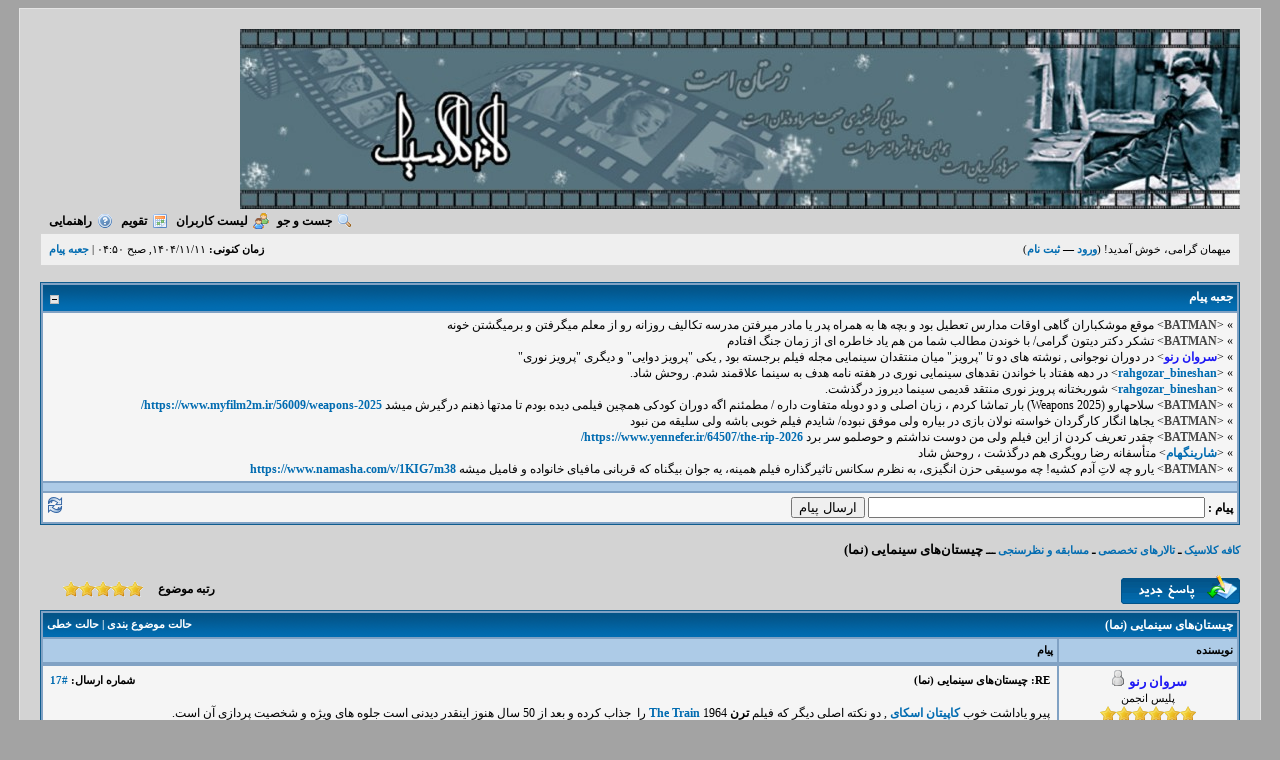

--- FILE ---
content_type: text/html; charset=UTF-8
request_url: https://cafeclassic5.ir/showthread.php?tid=1144&pid=42220&mode=threaded
body_size: 10054
content:
<!DOCTYPE html PUBLIC "-//W3C//DTD XHTML 1.0 Transitional//EN" "http://www.w3.org/TR/xhtml1/DTD/xhtml1-transitional.dtd"><!-- start: showthread -->
<html xml:lang="fa" lang="fa" dir="rtl" xmlns="http://www.w3.org/1999/xhtml">
<head>
<title>چیستان‌های سینمایی (نما)</title>
<!-- start: headerinclude -->
<link rel="alternate" type="application/rss+xml" title="آخرین موضوعات (RSS 2.0)" href="https://cafeclassic5.ir/syndication.php" />
<link rel="alternate" type="application/atom+xml" title="آخرین موضوعات (Atom 1.0)" href="https://cafeclassic5.ir/syndication.php?type=atom1.0" />
<meta http-equiv="Content-Type" content="text/html; charset=UTF-8" />
<meta http-equiv="Content-Script-Type" content="text/javascript" />
<script type="text/javascript" src="https://cafeclassic5.ir/jscripts/prototype.js?ver=1400"></script>
<script type="text/javascript" src="https://cafeclassic5.ir/jscripts/general.js?ver=1400"></script>
<script type="text/javascript" src="https://cafeclassic5.ir/jscripts/popup_menu.js?ver=1400"></script>
<link type="text/css" rel="stylesheet" href="https://cafeclassic5.ir/css.php?stylesheet=27" />
<link type="text/css" rel="stylesheet" href="https://cafeclassic5.ir/css.php?stylesheet=29" />
<link type="text/css" rel="stylesheet" href="https://cafeclassic5.ir/cache/themes/theme8/star_ratings.css" />

<script type="text/javascript">
<!--
	var cookieDomain = ".cafeclassic5.ir";
	var cookiePath = "/";
	var cookiePrefix = "";
	var deleteevent_confirm = "آیا مطمئنید می خواهید این روی داد را حذف کنید؟";
	var removeattach_confirm = "آیا مطمئنید می خواهید ضمیمه های انتخاب شده این پست را حذف کنید؟";
	var loading_text = 'درحال بارگیری. <br />لطفا صبر کنید ...';
	var saving_changes = 'ذخیره تغییرات ...';
	var use_xmlhttprequest = "1";
	var my_post_key = "cf8c31610e49fe997f3ce50aaa36b1c7";
	var imagepath = "images";
// -->
</script>

							
							
							
							
							
							
							
							
							
							
							
							<script type="text/javascript" src="jscripts/thx.js?ver=1400"></script>
							




<!-- end: headerinclude -->
<script type="text/javascript">
<!--
	var quickdelete_confirm = "آیا مطمئنید می خواهید این ارسال را حذف کنید؟";
// -->
</script>
<script type="text/javascript" src="jscripts/thread.js?ver=1400"></script>
</head>
<body>
	<!-- start: header -->
<div id="container">
		<a name="top" id="top"></a>
		<div id="header">
			

<div class="logo"><a href="https://cafeclassic5.ir/index.php"><img src="https://cafeclassic5.ir/\images\logo_23.jpg" alt="کافه کلاسیک" title="کافه کلاسیک" /></a></div>
			<div class="menu">
				<ul>
					<li><a href="https://cafeclassic5.ir/search.php"><img src="https://cafeclassic5.ir/images/toplinks/search.gif" alt="" title="" />جست و جو</a></li>
					<li><a href="https://cafeclassic5.ir/memberlist.php"><img src="https://cafeclassic5.ir/images/toplinks/memberlist.gif" alt="" title="" />لیست کاربران</a></li>
					<li><a href="https://cafeclassic5.ir/calendar.php"><img src="https://cafeclassic5.ir/images/toplinks/calendar.gif" alt="" title="" />تقویم</a></li>
					<li><a href="https://cafeclassic5.ir/misc.php?action=help"><img src="https://cafeclassic5.ir/images/toplinks/help.gif" alt="" title="" />راهنمایی</a></li>
<li class="rules_link"></li>
				</ul>
			</div>
			<hr class="hidden" />
			<div id="panel">
				<!-- start: header_welcomeblock_guest -->
<script type="text/javascript">
<!--
	lang.username = "نام کاربری";
	lang.password = "کلمه عبور";
	lang.login = "ورود";
	lang.lost_password = " &mdash; <a href=\"https://cafeclassic5.ir/member.php?action=lostpw\">کلمه عبور را فراموش کردید؟<\/a>";
	lang.register_url = " &mdash; <a href=\"https://cafeclassic5.ir/member.php?action=register\">ثبت نام<\/a>";
// -->
</script>
<span style="float: left;"><strong>زمان کنونی:</strong> ۱۴۰۴/۱۱/۱۱, صبح ۰۴:۵۰ | <a href="#" onclick="MyBB.popupWindow('https://cafeclassic5.ir/index.php?go_to=shoutbox&amp;view_mode=window', 'shoutbox', 600, 700);">جعبه پيام</a></span>
		<span id="quick_login">میهمان گرامی، خوش آمدید! (<a href="https://cafeclassic5.ir/member.php?action=login" onclick="MyBB.quickLogin(); return false;">ورود</a> &mdash; <a href="https://cafeclassic5.ir/member.php?action=register">ثبت نام</a>)</span>
<!-- end: header_welcomeblock_guest -->
			</div>
		</div>
		<hr class="hidden" />
		<br class="clear" />
		<div id="content">
<!-- start: shoutbox_ajax -->
<script type="text/javascript" src="jscripts/shoutbox.js"></script>
										<table border="0" cellspacing="2" cellpadding="4" class="tborder">
										<thead>
										<tr>
										<td class="thead">
										<div class="expcolimage"><img src="images/collapse.gif" id="shoutbox_img" class="expander" alt="[-]" /></div>
										<strong><a href="#" onClick="MyBB.popupWindow('https://cafeclassic5.ir/index.php?go_to=shoutbox&amp;view_mode=window', 'shoutbox', 600, 700);">جعبه پيام</a></strong>
										</td>
										</tr>
										</thead>
										<tbody style="" id="shoutbox_e">
										<!-- start: shoutbox_ajax_body -->
<tr>
											<td class="trow1">
											<div id="shoutbox_data">
											<!-- start: shoutbox_ajax_shout -->
<span title="ارسال شده: دیروز عصر ۰۶:۲۱">&raquo; &lt;<a href="member.php?action=profile&amp;uid=2932"><span style="color: #474747;"><strong>BATMAN</strong></span></a>&gt;&nbsp;موقع موشکباران گاهی اوقات مدارس تعطیل بود و بچه ها به همراه پدر یا مادر میرفتن مدرسه تکالیف روزانه رو از معلم میگرفتن و برمیگشتن خونه</span><br />
<!-- end: shoutbox_ajax_shout --><!-- start: shoutbox_ajax_shout -->
<span title="ارسال شده: دیروز عصر ۰۶:۲۰">&raquo; &lt;<a href="member.php?action=profile&amp;uid=2932"><span style="color: #474747;"><strong>BATMAN</strong></span></a>&gt;&nbsp;تشکر دکتر دیتون گرامی/ با خوندن مطالب شما من هم یاد خاطره ای از زمان جنگ افتادم</span><br />
<!-- end: shoutbox_ajax_shout --><!-- start: shoutbox_ajax_shout -->
<span title="ارسال شده: ۱۴۰۴/۱۱/۸ عصر ۰۹:۲۸">&raquo; &lt;<a href="member.php?action=profile&amp;uid=5"><span style="color: #1d17f4;"><strong>سروان رنو</strong></span></a>&gt;&nbsp;در دوران نوجوانی , نوشته های دو تا "پرویز" میان منتقدان سینمایی مجله فیلم برجسته بود , یکی "پرویز دوایی" و دیگری "پرویز نوری"</span><br />
<!-- end: shoutbox_ajax_shout --><!-- start: shoutbox_ajax_shout -->
<span title="ارسال شده: ۱۴۰۴/۱۱/۸ صبح ۰۸:۱۵">&raquo; &lt;<a href="member.php?action=profile&amp;uid=61">rahgozar_bineshan</a>&gt;&nbsp;در دهه هفتاد با خواندن نقدهای سینمایی نوری در هفته نامه هدف به سینما علاقمند شدم. روحش شاد.</span><br />
<!-- end: shoutbox_ajax_shout --><!-- start: shoutbox_ajax_shout -->
<span title="ارسال شده: ۱۴۰۴/۱۱/۸ صبح ۰۸:۱۴">&raquo; &lt;<a href="member.php?action=profile&amp;uid=61">rahgozar_bineshan</a>&gt;&nbsp;شوربختانه پرویز نوری منتقد قدیمی سینما دیروز درگذشت.</span><br />
<!-- end: shoutbox_ajax_shout --><!-- start: shoutbox_ajax_shout -->
<span title="ارسال شده: ۱۴۰۴/۱۱/۷ عصر ۰۵:۵۰">&raquo; &lt;<a href="member.php?action=profile&amp;uid=2932"><span style="color: #474747;"><strong>BATMAN</strong></span></a>&gt;&nbsp;سلاحهارو (Weapons 2025) بار تماشا کردم ، زبان اصلی و دو دوبله متفاوت داره / مطمئنم اگه دوران کودکی همچین فیلمی دیده بودم تا مدتها ذهنم درگیرش میشد <a href="https://www.myfilm2m.ir/56009/weapons-2025/" target="_blank">https://www.myfilm2m.ir/56009/weapons-2025/</a></span><br />
<!-- end: shoutbox_ajax_shout --><!-- start: shoutbox_ajax_shout -->
<span title="ارسال شده: ۱۴۰۴/۱۱/۳ صبح ۰۴:۰۴">&raquo; &lt;<a href="member.php?action=profile&amp;uid=2932"><span style="color: #474747;"><strong>BATMAN</strong></span></a>&gt;&nbsp;یجاها انگار کارگردان خواسته نولان بازی در بیاره ولی موفق نبوده/ شایدم فیلم خوبی باشه ولی سلیقه من نبود</span><br />
<!-- end: shoutbox_ajax_shout --><!-- start: shoutbox_ajax_shout -->
<span title="ارسال شده: ۱۴۰۴/۱۱/۳ صبح ۰۴:۰۲">&raquo; &lt;<a href="member.php?action=profile&amp;uid=2932"><span style="color: #474747;"><strong>BATMAN</strong></span></a>&gt;&nbsp;چقدر تعریف کردن از این فیلم ولی من دوست نداشتم و حوصلمو سر برد <a href="https://www.yennefer.ir/64507/the-rip-2026/" target="_blank">https://www.yennefer.ir/64507/the-rip-2026/</a></span><br />
<!-- end: shoutbox_ajax_shout --><!-- start: shoutbox_ajax_shout -->
<span title="ارسال شده: ۱۴۰۴/۱۱/۱ عصر ۰۶:۲۷">&raquo; &lt;<a href="member.php?action=profile&amp;uid=6504">شارینگهام</a>&gt;&nbsp;متأسفانه رضا رویگری هم درگذشت ، روحش شاد</span><br />
<!-- end: shoutbox_ajax_shout --><!-- start: shoutbox_ajax_shout -->
<span title="ارسال شده: ۱۴۰۴/۱۱/۱ عصر ۰۵:۰۷">&raquo; &lt;<a href="member.php?action=profile&amp;uid=2932"><span style="color: #474747;"><strong>BATMAN</strong></span></a>&gt;&nbsp;یارو چه لاتِ آدم کشیه! چه موسیقی حزن انگیزی، به نظرم سکانس تاثیرگذاره فیلم همینه، یه جوان بیگناه که قربانی مافیای خانواده و فامیل میشه <a href="https://www.namasha.com/v/1KIG7m38" target="_blank">https://www.namasha.com/v/1KIG7m38</a></span><br />
<!-- end: shoutbox_ajax_shout -->
											</div>
											</td>
											</tr>
											<tr>
											<td class="tcat">
											</td>
											</tr>
											<tr>
											<td class="trow1">
											<span style="float:left;"><a onclick="shoutbox_refresh();"><img src="images/refresh.png" alt="Refresh" /></a></span>
											<input type="hidden" name="redirect" value="" />
											<strong>پيام :</strong> <input type="text" name="shoutbox_ajax_message" id="shoutbox_ajax_message" size="40" maxlength="300" onKeyPress="shoutbox_add_enter(event);" /> <input type="submit" name="submit" onclick="shoutbox_add();" value="ارسال پيام" />
											</td>
											</tr>
<!-- end: shoutbox_ajax_body -->
										</tbody>
										</table>
										<br />
<!-- end: shoutbox_ajax -->
			
			
			
			
			<!-- start: nav -->

<div class="navigation">
<!-- start: nav_bit -->
<a href="https://cafeclassic5.ir/index.php">کافه کلاسیک</a><!-- start: nav_sep -->
ـ
<!-- end: nav_sep -->
<!-- end: nav_bit --><!-- start: nav_bit -->
<a href="forumdisplay.php?fid=10">تالارهای تخصصی</a><!-- start: nav_sep -->
ـ
<!-- end: nav_sep -->
<!-- end: nav_bit --><!-- start: nav_bit -->
<a href="forumdisplay.php?fid=14">مسابقه و نظرسنجی</a>
<!-- end: nav_bit --><!-- start: nav_sep_active -->
ـــ
<!-- end: nav_sep_active --><!-- start: nav_bit_active -->
<span class="active">چیستان‌های سینمایی (نما)</span>
<!-- end: nav_bit_active -->
</div>
<!-- end: nav -->
			<br />
<!-- end: header -->
	
	<div class="float_right">
		<!-- start: showthread_newreply -->
<a href="newreply.php?tid=1144"><img src="images/persian/newreply.gif" alt="ارسال پاسخ" title="ارسال پاسخ" /></a>&nbsp;
<!-- end: showthread_newreply -->
	</div>
	<!-- start: showthread_ratethread -->
<div style="margin-top: 6px; padding-left: 10px;" class="float_left">
		<script type="text/javascript" src="jscripts/rating.js?ver=1400"></script>
		<div id="success_rating_1144" style="float: left; padding-top: 2px; padding-left: 10px;">&nbsp;</div>
		<strong style="float: right; padding-left: 10px;">رتبه موضوع</strong>
		<div class="inline_rating">
			<ul class="star_rating star_rating_notrated" id="rating_thread_1144">
				<li style="width: 100%" class="current_rating" id="current_rating_1144">2 رای - 5 میانگین</li>
				<li><a class="one_star" title="1 ستاره از 5 ستاره" href="./ratethread.php?tid=1144&amp;rating=1&amp;my_post_key=cf8c31610e49fe997f3ce50aaa36b1c7">1</a></li>
				<li><a class="two_stars" title="2 ستاره از 5 ستاره" href="./ratethread.php?tid=1144&amp;rating=2&amp;my_post_key=cf8c31610e49fe997f3ce50aaa36b1c7">2</a></li>
				<li><a class="three_stars" title="3 ستاره از 5 ستاره" href="./ratethread.php?tid=1144&amp;rating=3&amp;my_post_key=cf8c31610e49fe997f3ce50aaa36b1c7">3</a></li>
				<li><a class="four_stars" title="4 ستاره از 5 ستاره" href="./ratethread.php?tid=1144&amp;rating=4&amp;my_post_key=cf8c31610e49fe997f3ce50aaa36b1c7">4</a></li>
				<li><a class="five_stars" title="5 ستاره از 5 ستاره" href="./ratethread.php?tid=1144&amp;rating=5&amp;my_post_key=cf8c31610e49fe997f3ce50aaa36b1c7">5</a></li>
			</ul>
		</div>
</div>
<!-- end: showthread_ratethread -->
	<table border="0" cellspacing="2" cellpadding="4" class="tborder" style="clear: both; border-bottom-width: 0;">
		<tr>
			<td class="thead" colspan="2">
				<div style="float: left;">
					<span class="smalltext"><strong><a href="showthread.php?mode=threaded&amp;tid=1144&amp;pid=42220#pid42220">حالت موضوع بندی</a> | <a href="showthread.php?mode=linear&amp;tid=1144&amp;pid=42220#pid42220">حالت خطی</a></strong></span>
				</div>
				<div>
					<strong>چیستان‌های سینمایی (نما)</strong>
				</div>
			</td>
		</tr>
		<!-- start: showthread_classic_header -->
<tr>
			<td class="tcat" width="15%"><span class="smalltext"><strong>نویسنده</strong></span></td>
			<td class="tcat"><span class="smalltext"><strong>پیام</strong></span></td>
		</tr>
		
<!-- end: showthread_classic_header -->
	</table>
	<div id="posts">
		<!-- start: postbit_classic -->
 <table border="0" cellspacing="2" cellpadding="4" class="tborder" style="border-top-width: 0; " id="post_42220"> 	<tr> 		<td class="trow1" width="15%" valign="top" style="white-space: nowrap; text-align: center;"><a name="pid42220" id="pid42220"></a> 		<strong><span class="largetext"><a href="member.php?action=profile&amp;uid=5"><span style="color: #1d17f4;"><strong>سروان رنو</strong></span></a></span></strong> <!-- start: postbit_offline -->
<img src="images/buddy_offline.gif" title="آفلاین" alt="آفلاین" />
<!-- end: postbit_offline --><br /> 		<span class="smalltext"> 			پلیس انجمن<br /> 			<img src="images/star.gif" border="0" alt="*" /><img src="images/star.gif" border="0" alt="*" /><img src="images/star.gif" border="0" alt="*" /><img src="images/star.gif" border="0" alt="*" /><img src="images/star.gif" border="0" alt="*" /><img src="images/star.gif" border="0" alt="*" /><br /> 			 			<!-- start: postbit_avatar -->
<a href="member.php?action=profile&amp;uid=5"><img src="./uploads/avatars/avatar_5.jpg" alt="" width="150" height="190" /></a>
<!-- end: postbit_avatar --><br /> 			<!-- start: postbit_author_user -->

	ارسال ها: 2,259<br />
	تاریخ ثبت نام: ۱۳۸۸/۱/۲۶
	<!-- start: postbit_reputation -->
<br />اعتبار: <a href="reputation.php?uid=5"><strong class="reputation_positive">88</strong></a>
<!-- end: postbit_reputation -->
<!-- end: postbit_author_user --><!-- start: postbit_thxcount -->
<br><br><span class="smalltext"><br />تشکرها : 12346<br />
													( 20618 تشکر در 1726 ارسال )<br /></span>
<!-- end: postbit_thxcount --> 		</span> 	</td> 	<td class="trow1" valign="top"> 		<table width="100%"> 			<tr><td><!-- start: postbit_posturl -->
<div style="float: left; width: auto; vertical-align: top"><span class="smalltext"><strong>شماره ارسال: <a href="showthread.php?tid=1144&amp;pid=42220#pid42220">#17</a></strong></span></div>
<!-- end: postbit_posturl --><span class="smalltext"><strong>RE: چیستان‌های سینمایی (نما) </strong></span> 			<br /> 			<div id="pid_42220" style="padding: 5px 0 5px 0;"> 				<p>پیرو یاداشت خوب <a href="thread-1144-post-42218.html#pid42218">کاپیتان اسکای</a> , دو نکته اصلی دیگر که فیلم <strong>ترن</strong> <a href="thread-1144.html">The Train</a> 1964 را&nbsp; جذاب کرده و بعد از 50 سال هنوز اینقدر دیدنی است جلوه های ویژه و شخصیت پردازی آن است.</p>
<p>شاید اگر فیلم در قرن 21 ساخته می شد به مانند بقیه فیلم ها اینچنینی&nbsp; , کارگردان های تنبل و تهیه کننده های خسیس امروزی به جای جلوه های واقعی از تکنیک های کامپیوتری و پرده آبی استفاده می کردند اما در <strong>ترن</strong> همه چیز واقعی واقعی است. ما&nbsp; مانند بازیگران فیلم با تمام وجود در داستان فیلم غرق می شویم و این یکی از رازهای جذابیت فیلم است.</p>
<p>مورد دوم شخصیت پردازی عالی فیلم است. فیلمنامه جذاب فیلم , بازی بی نقص بازیگران و کارگردانی<strong> <span style="color: #0000ff;">جان فرانکن هایمر</span> </strong>باعث شده که شخصیت ها و کاراکترهای فیلم بری تماشاگر بسیار باورپذیر باشند؛ با برخی همذات پنداری و از برخی کینه به دل بگیریم؛ دلواپیس برخی باشیم و برای برخی آرزوی مرگ کنیم !</p>
<p>از شخصیت&nbsp; سرهنگ <strong><span style="color: #008000;">فون والدهایم </span></strong>گه به هنر نقاشی علاقمند است و حاضر است با هر کلکی قطار مهم تجهیزات جنگی را فدای نقاشی های هنری کند ,&nbsp; تا آن سرگرد وظیفه شناس آلمانی که مسئول نظارت بر ایستگاه پاریس است و با زیرکی مچ خرابکاران را می گیرد و تا آخر در کنار سرهنگ است.</p>
<p><strong><span style="color: #008080;">پاپا بول</span></strong> بیچاره که جانش را بر سر چند فرانک پول خرد&nbsp; می بازد .&nbsp; زنِ رستوران دار که یک شبه عاشق <strong><span style="color: #008080;">لابیش</span></strong> می شود ...&nbsp; آن مرد کت و شلوارپوشِ&nbsp; عامل لندن , که هر بار با دستورات تازه می آرسد تا همکارانِ <span style="color: #008000;">لابیش</span> را به کام مرگ بفرستد.</p>
<p>حتی قطارها هم به نوعی در فیلم شخصیت دارند و انگار جان دارند ....</p>
<p>در فیلم کاراکتر سیاه و سفید خالص وجود ندارد , همه خاکستری اند ؛&nbsp; همه در حال انجام وظیفه اند و&nbsp; واقعا گناهی ندارند. این خاصیت جنگ است.</p>
<p>وقتی فیلم تمام می شود و به خود می آییم این پرسش در ذهن مان می آید که اکنون این شخصیت های دوست داشتنی به کجا می روند و بعدا چه می کنند .... این جادوی یک فیلم خوب است.</p>
<p style="text-align: left;"><a href="http://www.CafeClassic5.ir"><em>کافه کلاسیک</em></a></p>
<p><img title="پل اسکافیلند در فیلم ترن " src="https://moviemag.ir/images/pics/62/News/1/1/21/45y4y5.jpg" alt="فیلم ترن - جان فرانکن هایمر - 1964" width="500" height="302" /></p> 			</div> 			 			<!-- start: postbit_signature -->
<hr size="1" width="25%"  align="right" />
<span style="color: #0000CD;">رویاهای ما زندگی واقعی ما هستند    .</span>
<!-- end: postbit_signature --> 			<div style="text-align: left; vertical-align: bottom;" id="post_meta_42220"> 				<div id="edited_by_42220"></div> 				 			</div> 		</td></tr> 	</table> </td> </tr> <tr> 	<td class="trow1" style="white-space: nowrap; text-align: center; vertical-align: middle;"><span class="smalltext">۱۴۰۰/۴/۲۶ عصر ۰۹:۱۶</span></td> 	<td class="trow1" style="vertical-align: middle;"> 		<table width="100%" border="0" cellpadding="0" cellspacing="0"> 			<tr valign="bottom"> 				<td align="right" ><span class="smalltext"><!-- start: postbit_www -->
<a href="http://www.CafeClassic5.ir" target="_blank"><img src="images/persian/postbit_www.gif" alt="مشاهده وب سایت کاربر" title="مشاهده وب سایت کاربر" /></a>
<!-- end: postbit_www --><!-- start: postbit_find -->
<a href="search.php?action=finduser&amp;uid=5"><img src="images/persian/postbit_find.gif" alt="یافتن تمامی ارسال های این کاربر" title="یافتن تمامی ارسال های این کاربر" /></a>
<!-- end: postbit_find --></span></td> 				<td align="left"><!-- start: postbit_quote -->
<a href="newreply.php?tid=1144&amp;pid=42220"><img src="images/persian/postbit_quote.gif" alt="نقل قول این ارسال در پاسخ" title="نقل قول این ارسال در پاسخ" /></a>
<!-- end: postbit_quote --></td> 			</tr> 		</table><tr class="trow1" id="thx42220" style="display:"><td align="center">
							<span class="smalltext"><img src="images/persian/thxarrow.gif" border="0"> تشکر شده توسط :</span></td>
							<td align=right id="thx_list42220"><a title=".۱۴۰۰/۴/۲۶ عصر ۰۹:۳۵." href="member.php?action=profile&amp;uid=9337">کوئیک</a>, <a title=".۱۴۰۰/۴/۲۷ صبح ۰۶:۲۹." href="member.php?action=profile&amp;uid=8769">Emiliano</a>, <a title=".۱۴۰۰/۴/۲۷ صبح ۰۹:۴۹." href="member.php?action=profile&amp;uid=7160">مارک واتنی</a>, <a title=".۱۴۰۰/۴/۲۷ صبح ۱۰:۵۸." href="member.php?action=profile&amp;uid=941"><span style="color: #474747;"><strong>کاپیتان اسکای</strong></span></a>, <a title=".۱۴۰۰/۴/۲۷ عصر ۰۳:۵۰." href="member.php?action=profile&amp;uid=8"><span style="color: #f64c4c;">Classic</span></a>, <a title=".۱۴۰۰/۴/۳۰ صبح ۱۱:۰۳." href="member.php?action=profile&amp;uid=7055">tom sawyer</a>, <a title=".۱۴۰۰/۵/۶ عصر ۰۲:۳۴." href="member.php?action=profile&amp;uid=1021">اسکارلت اُهارا</a>, <a title=".۱۴۰۰/۹/۶ عصر ۰۹:۵۸." href="member.php?action=profile&amp;uid=9348">باربوسا</a>, <a title=".۱۴۰۳/۱۱/۱۸ عصر ۰۷:۳۲." href="member.php?action=profile&amp;uid=1549">ممل آمریکایی</a></td></tr> 	</td> </tr> </table>
<!-- end: postbit_classic -->
	</div>
	<table border="0" cellspacing="2" cellpadding="4" class="tborder" style="border-top-width: 0;">
		<tr>
			<td colspan="2" class="tfoot">
				<!-- start: showthread_search -->
<div class="float_left">
		<form action="search.php" method="post">
			<input type="hidden" name="action" value="thread" />
			<input type="hidden" name="tid" value="1144" />
			<input type="text" name="keywords" value="ورود کلمات مورد جست و جو" onfocus="if(this.value == 'ورود کلمات مورد جست و جو') { this.value = ''; }" onblur="if(this.value=='') { this.value='ورود کلمات مورد جست و جو'; }" class="textbox" size="25" />
			<input type="submit" value="جست و جو در موضوع" />
		</form>
	</div>
<!-- end: showthread_search -->
				<div>
					<strong>&laquo; <a href="showthread.php?tid=1144&amp;action=nextoldest">قدیمی تر</a> | <a href="showthread.php?tid=1144&amp;action=nextnewest">جدید تر</a> &raquo;</strong>
				</div>
			</td>
		</tr>
	</table>
	<div class="float_left">
		
	</div>
	<div style="padding-top: 4px;" class="float_right">
		<!-- start: showthread_newreply -->
<a href="newreply.php?tid=1144"><img src="images/persian/newreply.gif" alt="ارسال پاسخ" title="ارسال پاسخ" /></a>&nbsp;
<!-- end: showthread_newreply -->
	</div>
	<br style="clear: both;" />
	
	<!-- start: showthread_threadedbox -->
<br />
<table border="0" cellspacing="2" cellpadding="4" class="tborder">
<tr>
<td class="thead"><span class="smalltext"><strong>پیام در این موضوع</strong></span></td>
</tr>
<tr>
<td class="trow1"><!-- start: showthread_threaded_bit -->
<div style="margin-right: 0px;"><a href="showthread.php?tid=1144&amp;pid=42106&amp;mode=threaded">چیستان‌های سینمایی (نما)</a> <span class="smalltext">-  <a href="member.php?action=profile&amp;uid=941">کاپیتان اسکای</a> - ۱۴۰۰/۲/۱۱, صبح ۱۱:۰۹</span></div>
<!-- end: showthread_threaded_bit --><!-- start: showthread_threaded_bit -->
<div style="margin-right: 13px;"><a href="showthread.php?tid=1144&amp;pid=42107&amp;mode=threaded">چیستان‌های سینمایی (نما) چراغ اول</a> <span class="smalltext">-  <a href="member.php?action=profile&amp;uid=941">کاپیتان اسکای</a> - ۱۴۰۰/۲/۱۱, صبح ۱۱:۲۴</span></div>
<!-- end: showthread_threaded_bit --><!-- start: showthread_threaded_bit -->
<div style="margin-right: 13px;"><a href="showthread.php?tid=1144&amp;pid=42108&amp;mode=threaded">RE: چیستان‌های سینمایی (نما)</a> <span class="smalltext">-  <a href="member.php?action=profile&amp;uid=7064">مراد بیگ</a> - ۱۴۰۰/۲/۱۲, عصر ۰۴:۰۸</span></div>
<!-- end: showthread_threaded_bit --><!-- start: showthread_threaded_bit -->
<div style="margin-right: 26px;"><a href="showthread.php?tid=1144&amp;pid=42110&amp;mode=threaded">RE: چیستان‌های سینمایی (نما)</a> <span class="smalltext">-  <a href="member.php?action=profile&amp;uid=941">کاپیتان اسکای</a> - ۱۴۰۰/۲/۱۳, صبح ۰۹:۲۹</span></div>
<!-- end: showthread_threaded_bit --><!-- start: showthread_threaded_bit -->
<div style="margin-right: 39px;"><a href="showthread.php?tid=1144&amp;pid=42113&amp;mode=threaded">RE: چیستان‌های سینمایی (نما)</a> <span class="smalltext">-  <a href="member.php?action=profile&amp;uid=8769">Emiliano</a> - ۱۴۰۰/۲/۱۵, صبح ۰۶:۵۸</span></div>
<!-- end: showthread_threaded_bit --><!-- start: showthread_threaded_bit -->
<div style="margin-right: 13px;"><a href="showthread.php?tid=1144&amp;pid=42115&amp;mode=threaded">«صفحه‌ی اوّل» (١٩٧۴) (The front Page)</a> <span class="smalltext">-  <a href="member.php?action=profile&amp;uid=941">کاپیتان اسکای</a> - ۱۴۰۰/۲/۱۵, عصر ۰۶:۲۶</span></div>
<!-- end: showthread_threaded_bit --><!-- start: showthread_threaded_bit -->
<div style="margin-right: 13px;"><a href="showthread.php?tid=1144&amp;pid=42119&amp;mode=threaded">یک شب، دو زوج، صد راز سر به مهر!</a> <span class="smalltext">-  <a href="member.php?action=profile&amp;uid=941">کاپیتان اسکای</a> - ۱۴۰۰/۲/۱۷, عصر ۱۰:۱۹</span></div>
<!-- end: showthread_threaded_bit --><!-- start: showthread_threaded_bit -->
<div style="margin-right: 26px;"><a href="showthread.php?tid=1144&amp;pid=42120&amp;mode=threaded">RE: یک شب، دو زوج، صد راز سر به مهر!</a> <span class="smalltext">-  <a href="member.php?action=profile&amp;uid=1021">اسکارلت اُهارا</a> - ۱۴۰۰/۲/۱۷, عصر ۱۰:۴۹</span></div>
<!-- end: showthread_threaded_bit --><!-- start: showthread_threaded_bit -->
<div style="margin-right: 39px;"><a href="showthread.php?tid=1144&amp;pid=42121&amp;mode=threaded">RE: یک شب، دو زوج، صد راز سر به مهر!</a> <span class="smalltext">-  <a href="member.php?action=profile&amp;uid=941">کاپیتان اسکای</a> - ۱۴۰۰/۲/۱۸, صبح ۰۵:۲۰</span></div>
<!-- end: showthread_threaded_bit --><!-- start: showthread_threaded_bit -->
<div style="margin-right: 13px;"><a href="showthread.php?tid=1144&amp;pid=42143&amp;mode=threaded">مرگی تلخ که سرنوشت قهرمان فیلم را تغییر داد!</a> <span class="smalltext">-  <a href="member.php?action=profile&amp;uid=941">کاپیتان اسکای</a> - ۱۴۰۰/۲/۳۰, عصر ۰۹:۳۲</span></div>
<!-- end: showthread_threaded_bit --><!-- start: showthread_threaded_bit -->
<div style="margin-right: 26px;"><a href="showthread.php?tid=1144&amp;pid=42153&amp;mode=threaded">RE: مرگی تلخ که سرنوشت قهرمان فیلم را تغییر داد!</a> <span class="smalltext">-  <a href="member.php?action=profile&amp;uid=36">vic_metall</a> - ۱۴۰۰/۳/۶, صبح ۰۲:۵۴</span></div>
<!-- end: showthread_threaded_bit --><!-- start: showthread_threaded_bit -->
<div style="margin-right: 39px;"><a href="showthread.php?tid=1144&amp;pid=42154&amp;mode=threaded">RE: مرگی تلخ که سرنوشت قهرمان فیلم را تغییر داد!</a> <span class="smalltext">-  <a href="member.php?action=profile&amp;uid=941">کاپیتان اسکای</a> - ۱۴۰۰/۳/۶, عصر ۰۷:۴۸</span></div>
<!-- end: showthread_threaded_bit --><!-- start: showthread_threaded_bit -->
<div style="margin-right: 52px;"><a href="showthread.php?tid=1144&amp;pid=42414&amp;mode=threaded">یک فیلم، سرنوشت یک قوم بزرگ!</a> <span class="smalltext">-  <a href="member.php?action=profile&amp;uid=941">کاپیتان اسکای</a> - ۱۴۰۰/۶/۱۵, عصر ۰۲:۵۵</span></div>
<!-- end: showthread_threaded_bit --><!-- start: showthread_threaded_bit -->
<div style="margin-right: 65px;"><a href="showthread.php?tid=1144&amp;pid=42416&amp;mode=threaded">RE: یک فیلم، سرنوشت یک قوم بزرگ!</a> <span class="smalltext">-  <a href="member.php?action=profile&amp;uid=29">Savezva</a> - ۱۴۰۰/۶/۱۵, عصر ۰۹:۰۵</span></div>
<!-- end: showthread_threaded_bit --><!-- start: showthread_threaded_bit -->
<div style="margin-right: 13px;"><a href="showthread.php?tid=1144&amp;pid=42214&amp;mode=threaded">جنگ، هنر و مرد دندان و ماهیچه</a> <span class="smalltext">-  <a href="member.php?action=profile&amp;uid=941">کاپیتان اسکای</a> - ۱۴۰۰/۴/۲۵, صبح ۱۰:۵۹</span></div>
<!-- end: showthread_threaded_bit --><!-- start: showthread_threaded_bit -->
<div style="margin-right: 26px;"><a href="showthread.php?tid=1144&amp;pid=42215&amp;mode=threaded">RE: جنگ، هنر و مرد دندان و ماهیچه</a> <span class="smalltext">-  <a href="member.php?action=profile&amp;uid=5">سروان رنو</a> - ۱۴۰۰/۴/۲۵, عصر ۰۲:۴۰</span></div>
<!-- end: showthread_threaded_bit --><!-- start: showthread_threaded_bit -->
<div style="margin-right: 26px;"><a href="showthread.php?tid=1144&amp;pid=42217&amp;mode=threaded">RE: جنگ، هنر و مرد دندان و ماهیچه</a> <span class="smalltext">-  <a href="member.php?action=profile&amp;uid=7160">مارک واتنی</a> - ۱۴۰۰/۴/۲۵, عصر ۰۵:۲۲</span></div>
<!-- end: showthread_threaded_bit --><!-- start: showthread_threaded_bit -->
<div style="margin-right: 13px;"><a href="showthread.php?tid=1144&amp;pid=42218&amp;mode=threaded">ترن 1964</a> <span class="smalltext">-  <a href="member.php?action=profile&amp;uid=941">کاپیتان اسکای</a> - ۱۴۰۰/۴/۲۵, عصر ۰۸:۲۶</span></div>
<!-- end: showthread_threaded_bit --><!-- start: showthread_threaded_bitactive -->
<div style="margin-right: 13px;"><strong>RE: چیستان‌های سینمایی (نما)</strong> <span class="smalltext">-  <a href="member.php?action=profile&amp;uid=5">سروان رنو</a> - ۱۴۰۰/۴/۲۶ عصر ۰۹:۱۶</span></div>
<!-- end: showthread_threaded_bitactive --><!-- start: showthread_threaded_bit -->
<div style="margin-right: 13px;"><a href="showthread.php?tid=1144&amp;pid=42221&amp;mode=threaded">شارلاتان یا عاشق پیشه؟</a> <span class="smalltext">-  <a href="member.php?action=profile&amp;uid=941">کاپیتان اسکای</a> - ۱۴۰۰/۴/۲۷, صبح ۱۱:۲۳</span></div>
<!-- end: showthread_threaded_bit --><!-- start: showthread_threaded_bit -->
<div style="margin-right: 26px;"><a href="showthread.php?tid=1144&amp;pid=42223&amp;mode=threaded">RE: شارلاتان یا عاشق پیشه؟</a> <span class="smalltext">-  <a href="member.php?action=profile&amp;uid=8769">Emiliano</a> - ۱۴۰۰/۴/۲۷, عصر ۰۲:۲۸</span></div>
<!-- end: showthread_threaded_bit --><!-- start: showthread_threaded_bit -->
<div style="margin-right: 13px;"><a href="showthread.php?tid=1144&amp;pid=42238&amp;mode=threaded">آخر نوستالژی</a> <span class="smalltext">-  <a href="member.php?action=profile&amp;uid=941">کاپیتان اسکای</a> - ۱۴۰۰/۵/۶, صبح ۱۰:۰۱</span></div>
<!-- end: showthread_threaded_bit --><!-- start: showthread_threaded_bit -->
<div style="margin-right: 26px;"><a href="showthread.php?tid=1144&amp;pid=42322&amp;mode=threaded">RE: آخر نوستالژی</a> <span class="smalltext">-  <a href="member.php?action=profile&amp;uid=8769">Emiliano</a> - ۱۴۰۰/۶/۱, عصر ۰۴:۲۹</span></div>
<!-- end: showthread_threaded_bit --><!-- start: showthread_threaded_bit -->
<div style="margin-right: 26px;"><a href="showthread.php?tid=1144&amp;pid=42323&amp;mode=threaded">RE: آخر نوستالژی</a> <span class="smalltext">-  <a href="member.php?action=profile&amp;uid=7160">مارک واتنی</a> - ۱۴۰۰/۶/۱, عصر ۰۵:۰۹</span></div>
<!-- end: showthread_threaded_bit --><!-- start: showthread_threaded_bit -->
<div style="margin-right: 13px;"><a href="showthread.php?tid=1144&amp;pid=42314&amp;mode=threaded">بره یا گرگ! مساله این است!</a> <span class="smalltext">-  <a href="member.php?action=profile&amp;uid=941">کاپیتان اسکای</a> - ۱۴۰۰/۵/۳۱, عصر ۰۸:۲۹</span></div>
<!-- end: showthread_threaded_bit --><!-- start: showthread_threaded_bit -->
<div style="margin-right: 26px;"><a href="showthread.php?tid=1144&amp;pid=42316&amp;mode=threaded">RE: بره یا گرگ! مساله این است!</a> <span class="smalltext">-  <a href="member.php?action=profile&amp;uid=8769">Emiliano</a> - ۱۴۰۰/۶/۱, صبح ۰۸:۳۰</span></div>
<!-- end: showthread_threaded_bit --><!-- start: showthread_threaded_bit -->
<div style="margin-right: 13px;"><a href="showthread.php?tid=1144&amp;pid=42320&amp;mode=threaded">RE: چیستان‌های سینمایی (نما)</a> <span class="smalltext">-  <a href="member.php?action=profile&amp;uid=8769">Emiliano</a> - ۱۴۰۰/۶/۱, عصر ۱۲:۳۸</span></div>
<!-- end: showthread_threaded_bit --><!-- start: showthread_threaded_bit -->
<div style="margin-right: 26px;"><a href="showthread.php?tid=1144&amp;pid=42327&amp;mode=threaded">RE: چیستان‌های سینمایی (نما)</a> <span class="smalltext">-  <a href="member.php?action=profile&amp;uid=5">سروان رنو</a> - ۱۴۰۰/۶/۱, عصر ۱۱:۵۹</span></div>
<!-- end: showthread_threaded_bit --><!-- start: showthread_threaded_bit -->
<div style="margin-right: 39px;"><a href="showthread.php?tid=1144&amp;pid=42331&amp;mode=threaded">RE: چیستان‌های سینمایی (نما)</a> <span class="smalltext">-  <a href="member.php?action=profile&amp;uid=8769">Emiliano</a> - ۱۴۰۰/۶/۲, صبح ۰۹:۳۱</span></div>
<!-- end: showthread_threaded_bit --><!-- start: showthread_threaded_bit -->
<div style="margin-right: 13px;"><a href="showthread.php?tid=1144&amp;pid=42344&amp;mode=threaded">این دیگه اون نیست!</a> <span class="smalltext">-  <a href="member.php?action=profile&amp;uid=941">کاپیتان اسکای</a> - ۱۴۰۰/۶/۵, عصر ۱۲:۳۲</span></div>
<!-- end: showthread_threaded_bit --><!-- start: showthread_threaded_bit -->
<div style="margin-right: 26px;"><a href="showthread.php?tid=1144&amp;pid=42345&amp;mode=threaded">RE: این دیگه اون نیست!</a> <span class="smalltext">-  <a href="member.php?action=profile&amp;uid=7160">مارک واتنی</a> - ۱۴۰۰/۶/۵, عصر ۰۵:۵۲</span></div>
<!-- end: showthread_threaded_bit --><!-- start: showthread_threaded_bit -->
<div style="margin-right: 13px;"><a href="showthread.php?tid=1144&amp;pid=42371&amp;mode=threaded">آرامش و بیشتر از آرامش</a> <span class="smalltext">-  <a href="member.php?action=profile&amp;uid=941">کاپیتان اسکای</a> - ۱۴۰۰/۶/۱۰, صبح ۱۱:۳۲</span></div>
<!-- end: showthread_threaded_bit --><!-- start: showthread_threaded_bit -->
<div style="margin-right: 26px;"><a href="showthread.php?tid=1144&amp;pid=42412&amp;mode=threaded">RE: آرامش و بیشتر از آرامش</a> <span class="smalltext">-  <a href="member.php?action=profile&amp;uid=5">سروان رنو</a> - ۱۴۰۰/۶/۱۴, عصر ۱۰:۲۶</span></div>
<!-- end: showthread_threaded_bit --><!-- start: showthread_threaded_bit -->
<div style="margin-right: 39px;"><a href="showthread.php?tid=1144&amp;pid=42413&amp;mode=threaded">RE: آرامش و بیشتر از آرامش</a> <span class="smalltext">-  <a href="member.php?action=profile&amp;uid=7160">مارک واتنی</a> - ۱۴۰۰/۶/۱۴, عصر ۱۰:۴۳</span></div>
<!-- end: showthread_threaded_bit --><!-- start: showthread_threaded_bit -->
<div style="margin-right: 39px;"><a href="showthread.php?tid=1144&amp;pid=42417&amp;mode=threaded">RE: آرامش و بیشتر از آرامش</a> <span class="smalltext">-  <a href="member.php?action=profile&amp;uid=941">کاپیتان اسکای</a> - ۱۴۰۰/۶/۱۶, صبح ۱۱:۴۰</span></div>
<!-- end: showthread_threaded_bit --><!-- start: showthread_threaded_bit -->
<div style="margin-right: 13px;"><a href="showthread.php?tid=1144&amp;pid=42391&amp;mode=threaded">RE: چیستان‌های سینمایی (نما)</a> <span class="smalltext">-  <a href="member.php?action=profile&amp;uid=7396">پهلوان جواد</a> - ۱۴۰۰/۶/۱۲, صبح ۱۱:۱۷</span></div>
<!-- end: showthread_threaded_bit --><!-- start: showthread_threaded_bit -->
<div style="margin-right: 26px;"><a href="showthread.php?tid=1144&amp;pid=42404&amp;mode=threaded">RE: چیستان‌های سینمایی (نما)</a> <span class="smalltext">-  <a href="member.php?action=profile&amp;uid=7396">پهلوان جواد</a> - ۱۴۰۰/۶/۱۴, صبح ۰۹:۳۸</span></div>
<!-- end: showthread_threaded_bit --><!-- start: showthread_threaded_bit -->
<div style="margin-right: 13px;"><a href="showthread.php?tid=1144&amp;pid=42419&amp;mode=threaded">RE: چیستان‌های سینمایی (نما)</a> <span class="smalltext">-  <a href="member.php?action=profile&amp;uid=8769">Emiliano</a> - ۱۴۰۰/۶/۱۶, عصر ۰۲:۲۱</span></div>
<!-- end: showthread_threaded_bit --><!-- start: showthread_threaded_bit -->
<div style="margin-right: 13px;"><a href="showthread.php?tid=1144&amp;pid=42423&amp;mode=threaded">RE: چیستان‌های سینمایی (نما)</a> <span class="smalltext">-  <a href="member.php?action=profile&amp;uid=7396">پهلوان جواد</a> - ۱۴۰۰/۶/۱۶, عصر ۰۸:۰۹</span></div>
<!-- end: showthread_threaded_bit --><!-- start: showthread_threaded_bit -->
<div style="margin-right: 26px;"><a href="showthread.php?tid=1144&amp;pid=42426&amp;mode=threaded">RE: چیستان‌های سینمایی (نما)</a> <span class="smalltext">-  <a href="member.php?action=profile&amp;uid=7160">مارک واتنی</a> - ۱۴۰۰/۶/۱۷, عصر ۰۱:۱۰</span></div>
<!-- end: showthread_threaded_bit --><!-- start: showthread_threaded_bit -->
<div style="margin-right: 13px;"><a href="showthread.php?tid=1144&amp;pid=42449&amp;mode=threaded">RE: چیستان‌های سینمایی (نما)</a> <span class="smalltext">-  <a href="member.php?action=profile&amp;uid=7396">پهلوان جواد</a> - ۱۴۰۰/۶/۱۹, عصر ۰۳:۲۰</span></div>
<!-- end: showthread_threaded_bit --><!-- start: showthread_threaded_bit -->
<div style="margin-right: 26px;"><a href="showthread.php?tid=1144&amp;pid=42451&amp;mode=threaded">RE: چیستان‌های سینمایی (نما)</a> <span class="smalltext">-  <a href="member.php?action=profile&amp;uid=5180">Stalker</a> - ۱۴۰۰/۶/۱۹, عصر ۰۴:۳۸</span></div>
<!-- end: showthread_threaded_bit --><!-- start: showthread_threaded_bit -->
<div style="margin-right: 13px;"><a href="showthread.php?tid=1144&amp;pid=42536&amp;mode=threaded">عشق ممنوع!</a> <span class="smalltext">-  <a href="member.php?action=profile&amp;uid=941">کاپیتان اسکای</a> - ۱۴۰۰/۷/۱, عصر ۰۷:۲۱</span></div>
<!-- end: showthread_threaded_bit --><!-- start: showthread_threaded_bit -->
<div style="margin-right: 26px;"><a href="showthread.php?tid=1144&amp;pid=42537&amp;mode=threaded">RE: عشق ممنوع!</a> <span class="smalltext">-  <a href="member.php?action=profile&amp;uid=7396">پهلوان جواد</a> - ۱۴۰۰/۷/۱, عصر ۰۸:۰۸</span></div>
<!-- end: showthread_threaded_bit --><!-- start: showthread_threaded_bit -->
<div style="margin-right: 26px;"><a href="showthread.php?tid=1144&amp;pid=42538&amp;mode=threaded">RE: عشق ممنوع!</a> <span class="smalltext">-  <a href="member.php?action=profile&amp;uid=7160">مارک واتنی</a> - ۱۴۰۰/۷/۱, عصر ۱۰:۰۱</span></div>
<!-- end: showthread_threaded_bit --><!-- start: showthread_threaded_bit -->
<div style="margin-right: 13px;"><a href="showthread.php?tid=1144&amp;pid=42539&amp;mode=threaded">RE: چیستان‌های سینمایی (نما)</a> <span class="smalltext">-  <a href="member.php?action=profile&amp;uid=7396">پهلوان جواد</a> - ۱۴۰۰/۷/۲, صبح ۰۹:۱۰</span></div>
<!-- end: showthread_threaded_bit --><!-- start: showthread_threaded_bit -->
<div style="margin-right: 26px;"><a href="showthread.php?tid=1144&amp;pid=42543&amp;mode=threaded">RE: چیستان‌های سینمایی (نما)</a> <span class="smalltext">-  <a href="member.php?action=profile&amp;uid=941">کاپیتان اسکای</a> - ۱۴۰۰/۷/۲, عصر ۱۱:۵۵</span></div>
<!-- end: showthread_threaded_bit --><!-- start: showthread_threaded_bit -->
<div style="margin-right: 26px;"><a href="showthread.php?tid=1144&amp;pid=42545&amp;mode=threaded">RE: چیستان‌های سینمایی (نما)</a> <span class="smalltext">-  <a href="member.php?action=profile&amp;uid=7396">پهلوان جواد</a> - ۱۴۰۰/۷/۳, عصر ۰۲:۵۱</span></div>
<!-- end: showthread_threaded_bit --><!-- start: showthread_threaded_bit -->
<div style="margin-right: 13px;"><a href="showthread.php?tid=1144&amp;pid=42553&amp;mode=threaded">فیلمی زیبا ضربدر هزار!!!</a> <span class="smalltext">-  <a href="member.php?action=profile&amp;uid=941">کاپیتان اسکای</a> - ۱۴۰۰/۷/۸, عصر ۰۹:۱۶</span></div>
<!-- end: showthread_threaded_bit --><!-- start: showthread_threaded_bit -->
<div style="margin-right: 13px;"><a href="showthread.php?tid=1144&amp;pid=42554&amp;mode=threaded">RE: چیستان‌های سینمایی (نما)</a> <span class="smalltext">-  <a href="member.php?action=profile&amp;uid=6483">آلبرت کمپیون</a> - ۱۴۰۰/۷/۸, عصر ۱۰:۰۰</span></div>
<!-- end: showthread_threaded_bit --><!-- start: showthread_threaded_bit -->
<div style="margin-right: 13px;"><a href="showthread.php?tid=1144&amp;pid=42563&amp;mode=threaded">سیاست و زورآزمایی مهر و کین!</a> <span class="smalltext">-  <a href="member.php?action=profile&amp;uid=941">کاپیتان اسکای</a> - ۱۴۰۰/۷/۱۴, عصر ۰۶:۱۴</span></div>
<!-- end: showthread_threaded_bit --><!-- start: showthread_threaded_bit -->
<div style="margin-right: 26px;"><a href="showthread.php?tid=1144&amp;pid=42564&amp;mode=threaded">RE: سیاست و زورآزمایی مهر و کین!</a> <span class="smalltext">-  <a href="member.php?action=profile&amp;uid=8769">Emiliano</a> - ۱۴۰۰/۷/۱۴, عصر ۰۶:۴۸</span></div>
<!-- end: showthread_threaded_bit --><!-- start: showthread_threaded_bit -->
<div style="margin-right: 13px;"><a href="showthread.php?tid=1144&amp;pid=42589&amp;mode=threaded">عشق، شیمی و یک مشت دردسر!</a> <span class="smalltext">-  <a href="member.php?action=profile&amp;uid=941">کاپیتان اسکای</a> - ۱۴۰۰/۷/۲۰, عصر ۰۸:۴۲</span></div>
<!-- end: showthread_threaded_bit --><!-- start: showthread_threaded_bit -->
<div style="margin-right: 26px;"><a href="showthread.php?tid=1144&amp;pid=42591&amp;mode=threaded">RE: عشق، شیمی و یک مشت دردسر!</a> <span class="smalltext">-  <a href="member.php?action=profile&amp;uid=941">کاپیتان اسکای</a> - ۱۴۰۰/۷/۲۰, عصر ۰۹:۵۸</span></div>
<!-- end: showthread_threaded_bit --><!-- start: showthread_threaded_bit -->
<div style="margin-right: 39px;"><a href="showthread.php?tid=1144&amp;pid=42632&amp;mode=threaded">RE: عشق، شیمی و یک مشت دردسر!</a> <span class="smalltext">-  <a href="member.php?action=profile&amp;uid=941">کاپیتان اسکای</a> - ۱۴۰۰/۷/۲۵, عصر ۰۵:۵۰</span></div>
<!-- end: showthread_threaded_bit --><!-- start: showthread_threaded_bit -->
<div style="margin-right: 13px;"><a href="showthread.php?tid=1144&amp;pid=42590&amp;mode=threaded">RE: چیستان‌های سینمایی (نما)</a> <span class="smalltext">-  <a href="member.php?action=profile&amp;uid=6483">آلبرت کمپیون</a> - ۱۴۰۰/۷/۲۰, عصر ۰۹:۰۱</span></div>
<!-- end: showthread_threaded_bit --><!-- start: showthread_threaded_bit -->
<div style="margin-right: 13px;"><a href="showthread.php?tid=1144&amp;pid=42666&amp;mode=threaded">نتیجه ای شیرین از کَل انداختن بین کارگردانان</a> <span class="smalltext">-  <a href="member.php?action=profile&amp;uid=941">کاپیتان اسکای</a> - ۱۴۰۰/۸/۲, عصر ۰۴:۲۴</span></div>
<!-- end: showthread_threaded_bit --><!-- start: showthread_threaded_bit -->
<div style="margin-right: 13px;"><a href="showthread.php?tid=1144&amp;pid=42667&amp;mode=threaded">RE: چیستان‌های سینمایی (نما)</a> <span class="smalltext">-  <a href="member.php?action=profile&amp;uid=6483">آلبرت کمپیون</a> - ۱۴۰۰/۸/۲, عصر ۰۵:۲۰</span></div>
<!-- end: showthread_threaded_bit --><!-- start: showthread_threaded_bit -->
<div style="margin-right: 26px;"><a href="showthread.php?tid=1144&amp;pid=42669&amp;mode=threaded">RE: چیستان‌های سینمایی (نما)</a> <span class="smalltext">-  <a href="member.php?action=profile&amp;uid=941">کاپیتان اسکای</a> - ۱۴۰۰/۸/۳, عصر ۰۷:۰۰</span></div>
<!-- end: showthread_threaded_bit --><!-- start: showthread_threaded_bit -->
<div style="margin-right: 13px;"><a href="showthread.php?tid=1144&amp;pid=42672&amp;mode=threaded">RE: چیستان‌های سینمایی (نما)</a> <span class="smalltext">-  <a href="member.php?action=profile&amp;uid=5">سروان رنو</a> - ۱۴۰۰/۸/۳, عصر ۰۹:۵۲</span></div>
<!-- end: showthread_threaded_bit --><!-- start: showthread_threaded_bit -->
<div style="margin-right: 13px;"><a href="showthread.php?tid=1144&amp;pid=42676&amp;mode=threaded">فیلمی در ستایش انسان و نکوهش نابرابری!</a> <span class="smalltext">-  <a href="member.php?action=profile&amp;uid=941">کاپیتان اسکای</a> - ۱۴۰۰/۸/۵, عصر ۰۱:۲۴</span></div>
<!-- end: showthread_threaded_bit --><!-- start: showthread_threaded_bit -->
<div style="margin-right: 26px;"><a href="showthread.php?tid=1144&amp;pid=42678&amp;mode=threaded">RE: فیلمی در ستایش انسان و نکوهش نابرابری!</a> <span class="smalltext">-  <a href="member.php?action=profile&amp;uid=8687">نورما دزموند</a> - ۱۴۰۰/۸/۵, عصر ۰۷:۰۸</span></div>
<!-- end: showthread_threaded_bit --><!-- start: showthread_threaded_bit -->
<div style="margin-right: 39px;"><a href="showthread.php?tid=1144&amp;pid=42679&amp;mode=threaded">RE: فیلمی در ستایش انسان و نکوهش نابرابری!</a> <span class="smalltext">-  <a href="member.php?action=profile&amp;uid=941">کاپیتان اسکای</a> - ۱۴۰۰/۸/۵, عصر ۰۷:۲۷</span></div>
<!-- end: showthread_threaded_bit --><!-- start: showthread_threaded_bit -->
<div style="margin-right: 13px;"><a href="showthread.php?tid=1144&amp;pid=42687&amp;mode=threaded">RE: چیستان‌های سینمایی (نما)</a> <span class="smalltext">-  <a href="member.php?action=profile&amp;uid=29">Savezva</a> - ۱۴۰۰/۸/۹, عصر ۰۹:۳۵</span></div>
<!-- end: showthread_threaded_bit --><!-- start: showthread_threaded_bit -->
<div style="margin-right: 26px;"><a href="showthread.php?tid=1144&amp;pid=42692&amp;mode=threaded">RE: چیستان‌های سینمایی (نما)</a> <span class="smalltext">-  <a href="member.php?action=profile&amp;uid=941">کاپیتان اسکای</a> - ۱۴۰۰/۸/۱۲, صبح ۰۶:۱۴</span></div>
<!-- end: showthread_threaded_bit --><!-- start: showthread_threaded_bit -->
<div style="margin-right: 26px;"><a href="showthread.php?tid=1144&amp;pid=42714&amp;mode=threaded">RE: چیستان‌های سینمایی (نما)</a> <span class="smalltext">-  <a href="member.php?action=profile&amp;uid=6483">آلبرت کمپیون</a> - ۱۴۰۰/۸/۱۳, عصر ۰۱:۵۴</span></div>
<!-- end: showthread_threaded_bit --><!-- start: showthread_threaded_bit -->
<div style="margin-right: 39px;"><a href="showthread.php?tid=1144&amp;pid=42719&amp;mode=threaded">RE: چیستان‌های سینمایی (نما)</a> <span class="smalltext">-  <a href="member.php?action=profile&amp;uid=8687">نورما دزموند</a> - ۱۴۰۰/۸/۱۴, عصر ۰۳:۳۲</span></div>
<!-- end: showthread_threaded_bit --><!-- start: showthread_threaded_bit -->
<div style="margin-right: 13px;"><a href="showthread.php?tid=1144&amp;pid=42706&amp;mode=threaded">RE: چیستان‌های سینمایی (نما)</a> <span class="smalltext">-  <a href="member.php?action=profile&amp;uid=7396">پهلوان جواد</a> - ۱۴۰۰/۸/۱۳, عصر ۱۲:۱۱</span></div>
<!-- end: showthread_threaded_bit --><!-- start: showthread_threaded_bit -->
<div style="margin-right: 26px;"><a href="showthread.php?tid=1144&amp;pid=42712&amp;mode=threaded">RE: چیستان‌های سینمایی (نما)</a> <span class="smalltext">-  <a href="member.php?action=profile&amp;uid=6483">آلبرت کمپیون</a> - ۱۴۰۰/۸/۱۳, عصر ۰۱:۴۷</span></div>
<!-- end: showthread_threaded_bit --><!-- start: showthread_threaded_bit -->
<div style="margin-right: 39px;"><a href="showthread.php?tid=1144&amp;pid=42713&amp;mode=threaded">RE: چیستان‌های سینمایی (نما)</a> <span class="smalltext">-  <a href="member.php?action=profile&amp;uid=7396">پهلوان جواد</a> - ۱۴۰۰/۸/۱۳, عصر ۰۱:۵۱</span></div>
<!-- end: showthread_threaded_bit --><!-- start: showthread_threaded_bit -->
<div style="margin-right: 13px;"><a href="showthread.php?tid=1144&amp;pid=42715&amp;mode=threaded">RE: چیستان‌های سینمایی (نما)</a> <span class="smalltext">-  <a href="member.php?action=profile&amp;uid=5">سروان رنو</a> - ۱۴۰۰/۸/۱۳, عصر ۰۵:۵۸</span></div>
<!-- end: showthread_threaded_bit --><!-- start: showthread_threaded_bit -->
<div style="margin-right: 26px;"><a href="showthread.php?tid=1144&amp;pid=42717&amp;mode=threaded">RE: چیستان‌های سینمایی (نما)</a> <span class="smalltext">-  <a href="member.php?action=profile&amp;uid=941">کاپیتان اسکای</a> - ۱۴۰۰/۸/۱۳, عصر ۱۱:۱۷</span></div>
<!-- end: showthread_threaded_bit --><!-- start: showthread_threaded_bit -->
<div style="margin-right: 13px;"><a href="showthread.php?tid=1144&amp;pid=42718&amp;mode=threaded">RE: چیستان‌های سینمایی (نما)</a> <span class="smalltext">-  <a href="member.php?action=profile&amp;uid=7396">پهلوان جواد</a> - ۱۴۰۰/۸/۱۳, عصر ۱۱:۳۴</span></div>
<!-- end: showthread_threaded_bit --><!-- start: showthread_threaded_bit -->
<div style="margin-right: 13px;"><a href="showthread.php?tid=1144&amp;pid=42720&amp;mode=threaded">RE: چیستان‌های سینمایی (نما)</a> <span class="smalltext">-  <a href="member.php?action=profile&amp;uid=7396">پهلوان جواد</a> - ۱۴۰۰/۸/۱۴, عصر ۰۷:۲۳</span></div>
<!-- end: showthread_threaded_bit --><!-- start: showthread_threaded_bit -->
<div style="margin-right: 13px;"><a href="showthread.php?tid=1144&amp;pid=42724&amp;mode=threaded">RE: چیستان‌های سینمایی (نما)</a> <span class="smalltext">-  <a href="member.php?action=profile&amp;uid=5">سروان رنو</a> - ۱۴۰۰/۸/۱۶, صبح ۱۲:۱۷</span></div>
<!-- end: showthread_threaded_bit --><!-- start: showthread_threaded_bit -->
<div style="margin-right: 26px;"><a href="showthread.php?tid=1144&amp;pid=42734&amp;mode=threaded">RE: چیستان‌های سینمایی (نما)</a> <span class="smalltext">-  <a href="member.php?action=profile&amp;uid=941">کاپیتان اسکای</a> - ۱۴۰۰/۸/۱۸, عصر ۰۹:۴۰</span></div>
<!-- end: showthread_threaded_bit --><!-- start: showthread_threaded_bit -->
<div style="margin-right: 13px;"><a href="showthread.php?tid=1144&amp;pid=42726&amp;mode=threaded">RE: چیستان‌های سینمایی (نما)</a> <span class="smalltext">-  <a href="member.php?action=profile&amp;uid=7396">پهلوان جواد</a> - ۱۴۰۰/۸/۱۶, عصر ۰۵:۵۹</span></div>
<!-- end: showthread_threaded_bit --><!-- start: showthread_threaded_bit -->
<div style="margin-right: 26px;"><a href="showthread.php?tid=1144&amp;pid=42733&amp;mode=threaded">RE: چیستان‌های سینمایی (نما)</a> <span class="smalltext">-  <a href="member.php?action=profile&amp;uid=7396">پهلوان جواد</a> - ۱۴۰۰/۸/۱۸, عصر ۰۸:۲۵</span></div>
<!-- end: showthread_threaded_bit --><!-- start: showthread_threaded_bit -->
<div style="margin-right: 26px;"><a href="showthread.php?tid=1144&amp;pid=42735&amp;mode=threaded">RE: چیستان‌های سینمایی (نما)</a> <span class="smalltext">-  <a href="member.php?action=profile&amp;uid=6483">آلبرت کمپیون</a> - ۱۴۰۰/۸/۱۸, عصر ۰۹:۴۶</span></div>
<!-- end: showthread_threaded_bit --><!-- start: showthread_threaded_bit -->
<div style="margin-right: 13px;"><a href="showthread.php?tid=1144&amp;pid=42736&amp;mode=threaded">RE: چیستان‌های سینمایی (نما)</a> <span class="smalltext">-  <a href="member.php?action=profile&amp;uid=7396">پهلوان جواد</a> - ۱۴۰۰/۸/۱۸, عصر ۰۹:۵۴</span></div>
<!-- end: showthread_threaded_bit --><!-- start: showthread_threaded_bit -->
<div style="margin-right: 13px;"><a href="showthread.php?tid=1144&amp;pid=42738&amp;mode=threaded">زن عاشق را حدی بگیر!</a> <span class="smalltext">-  <a href="member.php?action=profile&amp;uid=941">کاپیتان اسکای</a> - ۱۴۰۰/۸/۱۸, عصر ۱۱:۴۳</span></div>
<!-- end: showthread_threaded_bit --><!-- start: showthread_threaded_bit -->
<div style="margin-right: 13px;"><a href="showthread.php?tid=1144&amp;pid=42744&amp;mode=threaded">شاهدی برای تعقیب</a> <span class="smalltext">-  <a href="member.php?action=profile&amp;uid=941">کاپیتان اسکای</a> - ۱۴۰۰/۸/۲۳, صبح ۱۰:۱۹</span></div>
<!-- end: showthread_threaded_bit --><!-- start: showthread_threaded_bit -->
<div style="margin-right: 13px;"><a href="showthread.php?tid=1144&amp;pid=42750&amp;mode=threaded">RE: چیستان‌های سینمایی (نما)</a> <span class="smalltext">-  <a href="member.php?action=profile&amp;uid=8769">Emiliano</a> - ۱۴۰۰/۸/۲۴, عصر ۰۲:۴۴</span></div>
<!-- end: showthread_threaded_bit --><!-- start: showthread_threaded_bit -->
<div style="margin-right: 13px;"><a href="showthread.php?tid=1144&amp;pid=42756&amp;mode=threaded">RE: چیستان‌های سینمایی (نما)</a> <span class="smalltext">-  <a href="member.php?action=profile&amp;uid=7396">پهلوان جواد</a> - ۱۴۰۰/۸/۲۴, عصر ۰۹:۳۶</span></div>
<!-- end: showthread_threaded_bit --><!-- start: showthread_threaded_bit -->
<div style="margin-right: 13px;"><a href="showthread.php?tid=1144&amp;pid=42769&amp;mode=threaded">RE: چیستان‌های سینمایی (نما)</a> <span class="smalltext">-  <a href="member.php?action=profile&amp;uid=7396">پهلوان جواد</a> - ۱۴۰۰/۸/۲۶, عصر ۰۸:۲۳</span></div>
<!-- end: showthread_threaded_bit --><!-- start: showthread_threaded_bit -->
<div style="margin-right: 13px;"><a href="showthread.php?tid=1144&amp;pid=42787&amp;mode=threaded">RE: چیستان‌های سینمایی (نما)</a> <span class="smalltext">-  <a href="member.php?action=profile&amp;uid=29">Savezva</a> - ۱۴۰۰/۹/۱, عصر ۰۹:۱۹</span></div>
<!-- end: showthread_threaded_bit --><!-- start: showthread_threaded_bit -->
<div style="margin-right: 13px;"><a href="showthread.php?tid=1144&amp;pid=42794&amp;mode=threaded">RE: چیستان‌های سینمایی (نما)</a> <span class="smalltext">-  <a href="member.php?action=profile&amp;uid=29">Savezva</a> - ۱۴۰۰/۹/۳, عصر ۰۹:۳۳</span></div>
<!-- end: showthread_threaded_bit --><!-- start: showthread_threaded_bit -->
<div style="margin-right: 13px;"><a href="showthread.php?tid=1144&amp;pid=42804&amp;mode=threaded">ساخت یک فیلم تماشایی با یک تکه کاغذ</a> <span class="smalltext">-  <a href="member.php?action=profile&amp;uid=941">کاپیتان اسکای</a> - ۱۴۰۰/۹/۴, عصر ۰۶:۱۵</span></div>
<!-- end: showthread_threaded_bit --><!-- start: showthread_threaded_bit -->
<div style="margin-right: 26px;"><a href="showthread.php?tid=1144&amp;pid=42838&amp;mode=threaded">RE: ساخت یک فیلم تماشایی با یک تکه کاغذ</a> <span class="smalltext">-  <a href="member.php?action=profile&amp;uid=7064">مراد بیگ</a> - ۱۴۰۰/۹/۱۲, عصر ۰۹:۳۵</span></div>
<!-- end: showthread_threaded_bit --><!-- start: showthread_threaded_bit -->
<div style="margin-right: 13px;"><a href="showthread.php?tid=1144&amp;pid=42825&amp;mode=threaded">RE: چیستان‌های سینمایی (نما)</a> <span class="smalltext">-  <a href="member.php?action=profile&amp;uid=9348">باربوسا</a> - ۱۴۰۰/۹/۱۰, عصر ۰۶:۵۵</span></div>
<!-- end: showthread_threaded_bit --><!-- start: showthread_threaded_bit -->
<div style="margin-right: 13px;"><a href="showthread.php?tid=1144&amp;pid=42840&amp;mode=threaded">RE: چیستان‌های سینمایی (نما)</a> <span class="smalltext">-  <a href="member.php?action=profile&amp;uid=7396">پهلوان جواد</a> - ۱۴۰۰/۹/۱۳, عصر ۰۸:۳۸</span></div>
<!-- end: showthread_threaded_bit --><!-- start: showthread_threaded_bit -->
<div style="margin-right: 13px;"><a href="showthread.php?tid=1144&amp;pid=42849&amp;mode=threaded">RE: چیستان‌های سینمایی (نما)</a> <span class="smalltext">-  <a href="member.php?action=profile&amp;uid=7396">پهلوان جواد</a> - ۱۴۰۰/۹/۱۸, عصر ۱۲:۰۴</span></div>
<!-- end: showthread_threaded_bit --><!-- start: showthread_threaded_bit -->
<div style="margin-right: 13px;"><a href="showthread.php?tid=1144&amp;pid=42854&amp;mode=threaded">عالم هنر و چیستان های سینمایی!</a> <span class="smalltext">-  <a href="member.php?action=profile&amp;uid=941">کاپیتان اسکای</a> - ۱۴۰۰/۹/۱۹, صبح ۰۹:۳۴</span></div>
<!-- end: showthread_threaded_bit --><!-- start: showthread_threaded_bit -->
<div style="margin-right: 13px;"><a href="showthread.php?tid=1144&amp;pid=42869&amp;mode=threaded">RE: چیستان‌های سینمایی (نما)</a> <span class="smalltext">-  <a href="member.php?action=profile&amp;uid=941">کاپیتان اسکای</a> - ۱۴۰۰/۹/۲۸, صبح ۱۱:۲۹</span></div>
<!-- end: showthread_threaded_bit --><!-- start: showthread_threaded_bit -->
<div style="margin-right: 13px;"><a href="showthread.php?tid=1144&amp;pid=42879&amp;mode=threaded">به رنگ عشق یا عشق رنگی!</a> <span class="smalltext">-  <a href="member.php?action=profile&amp;uid=941">کاپیتان اسکای</a> - ۱۴۰۰/۱۰/۲, عصر ۱۲:۵۰</span></div>
<!-- end: showthread_threaded_bit --><!-- start: showthread_threaded_bit -->
<div style="margin-right: 26px;"><a href="showthread.php?tid=1144&amp;pid=42910&amp;mode=threaded">RE: به رنگ عشق یا عشق رنگی!</a> <span class="smalltext">-  <a href="member.php?action=profile&amp;uid=7064">مراد بیگ</a> - ۱۴۰۰/۱۰/۷, عصر ۰۵:۰۱</span></div>
<!-- end: showthread_threaded_bit --><!-- start: showthread_threaded_bit -->
<div style="margin-right: 13px;"><a href="showthread.php?tid=1144&amp;pid=42921&amp;mode=threaded">یک نکته ازین معنی!</a> <span class="smalltext">-  <a href="member.php?action=profile&amp;uid=941">کاپیتان اسکای</a> - ۱۴۰۰/۱۰/۱۰, عصر ۰۵:۵۲</span></div>
<!-- end: showthread_threaded_bit --><!-- start: showthread_threaded_bit -->
<div style="margin-right: 13px;"><a href="showthread.php?tid=1144&amp;pid=42934&amp;mode=threaded">فناوری و دردسرهایش</a> <span class="smalltext">-  <a href="member.php?action=profile&amp;uid=941">کاپیتان اسکای</a> - ۱۴۰۰/۱۰/۱۴, صبح ۱۱:۴۵</span></div>
<!-- end: showthread_threaded_bit --><!-- start: showthread_threaded_bit -->
<div style="margin-right: 26px;"><a href="showthread.php?tid=1144&amp;pid=42940&amp;mode=threaded">RE: فناوری و دردسرهایش</a> <span class="smalltext">-  <a href="member.php?action=profile&amp;uid=941">کاپیتان اسکای</a> - ۱۴۰۰/۱۰/۱۸, صبح ۰۹:۳۴</span></div>
<!-- end: showthread_threaded_bit --><!-- start: showthread_threaded_bit -->
<div style="margin-right: 13px;"><a href="showthread.php?tid=1144&amp;pid=42971&amp;mode=threaded">یک حماسه چندین میلیون دلاری</a> <span class="smalltext">-  <a href="member.php?action=profile&amp;uid=941">کاپیتان اسکای</a> - ۱۴۰۰/۱۰/۲۶, عصر ۱۰:۵۳</span></div>
<!-- end: showthread_threaded_bit --><!-- start: showthread_threaded_bit -->
<div style="margin-right: 26px;"><a href="showthread.php?tid=1144&amp;pid=42977&amp;mode=threaded">RE: یک حماسه چندین میلیون دلاری</a> <span class="smalltext">-  <a href="member.php?action=profile&amp;uid=5">سروان رنو</a> - ۱۴۰۰/۱۱/۱, صبح ۱۰:۲۰</span></div>
<!-- end: showthread_threaded_bit --><!-- start: showthread_threaded_bit -->
<div style="margin-right: 26px;"><a href="showthread.php?tid=1144&amp;pid=43086&amp;mode=threaded">لورنس عربستان</a> <span class="smalltext">-  <a href="member.php?action=profile&amp;uid=7064">مراد بیگ</a> - ۱۴۰۰/۱۱/۲۵, عصر ۰۶:۱۲</span></div>
<!-- end: showthread_threaded_bit --><!-- start: showthread_threaded_bit -->
<div style="margin-right: 39px;"><a href="showthread.php?tid=1144&amp;pid=43630&amp;mode=threaded">RE: لورنس عربستان</a> <span class="smalltext">-  <a href="member.php?action=profile&amp;uid=167">سناتور</a> - ۱۴۰۱/۵/۲۵, عصر ۱۰:۱۴</span></div>
<!-- end: showthread_threaded_bit --><!-- start: showthread_threaded_bit -->
<div style="margin-right: 13px;"><a href="showthread.php?tid=1144&amp;pid=43035&amp;mode=threaded">RE: چیستان‌های سینمایی (نما)</a> <span class="smalltext">-  <a href="member.php?action=profile&amp;uid=7396">پهلوان جواد</a> - ۱۴۰۰/۱۱/۱۴, عصر ۰۳:۰۸</span></div>
<!-- end: showthread_threaded_bit --><!-- start: showthread_threaded_bit -->
<div style="margin-right: 13px;"><a href="showthread.php?tid=1144&amp;pid=43073&amp;mode=threaded">RE: چیستان‌های سینمایی (نما)</a> <span class="smalltext">-  <a href="member.php?action=profile&amp;uid=7396">پهلوان جواد</a> - ۱۴۰۰/۱۱/۲۱, عصر ۱۲:۵۱</span></div>
<!-- end: showthread_threaded_bit --><!-- start: showthread_threaded_bit -->
<div style="margin-right: 13px;"><a href="showthread.php?tid=1144&amp;pid=43075&amp;mode=threaded">RE: چیستان‌های سینمایی (نما)</a> <span class="smalltext">-  <a href="member.php?action=profile&amp;uid=29">Savezva</a> - ۱۴۰۰/۱۱/۲۳, عصر ۰۷:۲۲</span></div>
<!-- end: showthread_threaded_bit --><!-- start: showthread_threaded_bit -->
<div style="margin-right: 13px;"><a href="showthread.php?tid=1144&amp;pid=43089&amp;mode=threaded">RE: چیستان‌های سینمایی (نما)</a> <span class="smalltext">-  <a href="member.php?action=profile&amp;uid=29">Savezva</a> - ۱۴۰۰/۱۱/۲۶, صبح ۰۸:۲۵</span></div>
<!-- end: showthread_threaded_bit --><!-- start: showthread_threaded_bit -->
<div style="margin-right: 13px;"><a href="showthread.php?tid=1144&amp;pid=43287&amp;mode=threaded">عطر و بوی سینما در دنیایی مستند، سخت و سرد</a> <span class="smalltext">-  <a href="member.php?action=profile&amp;uid=941">کاپیتان اسکای</a> - ۱۴۰۱/۱/۲۹, عصر ۰۹:۰۶</span></div>
<!-- end: showthread_threaded_bit --><!-- start: showthread_threaded_bit -->
<div style="margin-right: 13px;"><a href="showthread.php?tid=1144&amp;pid=43310&amp;mode=threaded">RE: چیستان‌های سینمایی (نما)</a> <span class="smalltext">-  <a href="member.php?action=profile&amp;uid=5">سروان رنو</a> - ۱۴۰۱/۲/۴, صبح ۰۸:۵۵</span></div>
<!-- end: showthread_threaded_bit --><!-- start: showthread_threaded_bit -->
<div style="margin-right: 26px;"><a href="showthread.php?tid=1144&amp;pid=43311&amp;mode=threaded">RE: چیستان‌های سینمایی (نما)</a> <span class="smalltext">-  <a href="member.php?action=profile&amp;uid=6504">شارینگهام</a> - ۱۴۰۱/۲/۴, عصر ۰۵:۰۵</span></div>
<!-- end: showthread_threaded_bit --><!-- start: showthread_threaded_bit -->
<div style="margin-right: 13px;"><a href="showthread.php?tid=1144&amp;pid=43345&amp;mode=threaded">درسو اوزالا و دنیاهای فراموش شده!</a> <span class="smalltext">-  <a href="member.php?action=profile&amp;uid=941">کاپیتان اسکای</a> - ۱۴۰۱/۲/۲۰, عصر ۰۴:۴۷</span></div>
<!-- end: showthread_threaded_bit --><!-- start: showthread_threaded_bit -->
<div style="margin-right: 13px;"><a href="showthread.php?tid=1144&amp;pid=43368&amp;mode=threaded">سهل ممتنع</a> <span class="smalltext">-  <a href="member.php?action=profile&amp;uid=941">کاپیتان اسکای</a> - ۱۴۰۱/۳/۷, عصر ۰۲:۱۷</span></div>
<!-- end: showthread_threaded_bit --><!-- start: showthread_threaded_bit -->
<div style="margin-right: 13px;"><a href="showthread.php?tid=1144&amp;pid=43597&amp;mode=threaded">RE: چیستان‌های سینمایی (نما)</a> <span class="smalltext">-  <a href="member.php?action=profile&amp;uid=7396">پهلوان جواد</a> - ۱۴۰۱/۵/۱۳, صبح ۱۰:۳۷</span></div>
<!-- end: showthread_threaded_bit --><!-- start: showthread_threaded_bit -->
<div style="margin-right: 26px;"><a href="showthread.php?tid=1144&amp;pid=43613&amp;mode=threaded">RE: چیستان‌های سینمایی (نما)</a> <span class="smalltext">-  <a href="member.php?action=profile&amp;uid=7396">پهلوان جواد</a> - ۱۴۰۱/۵/۱۸, عصر ۱۲:۱۹</span></div>
<!-- end: showthread_threaded_bit --><!-- start: showthread_threaded_bit -->
<div style="margin-right: 13px;"><a href="showthread.php?tid=1144&amp;pid=43619&amp;mode=threaded">RE: چیستان‌های سینمایی (نما)</a> <span class="smalltext">-  <a href="member.php?action=profile&amp;uid=7396">پهلوان جواد</a> - ۱۴۰۱/۵/۲۰, صبح ۱۱:۳۱</span></div>
<!-- end: showthread_threaded_bit --><!-- start: showthread_threaded_bit -->
<div style="margin-right: 26px;"><a href="showthread.php?tid=1144&amp;pid=43628&amp;mode=threaded">RE: چیستان‌های سینمایی (نما)</a> <span class="smalltext">-  <a href="member.php?action=profile&amp;uid=5180">Stalker</a> - ۱۴۰۱/۵/۲۴, عصر ۱۱:۲۹</span></div>
<!-- end: showthread_threaded_bit --><!-- start: showthread_threaded_bit -->
<div style="margin-right: 13px;"><a href="showthread.php?tid=1144&amp;pid=44420&amp;mode=threaded">RE: چیستان‌های سینمایی (نما)</a> <span class="smalltext">-  <a href="member.php?action=profile&amp;uid=7396">پهلوان جواد</a> - ۱۴۰۱/۱۲/۲۹, عصر ۰۶:۴۳</span></div>
<!-- end: showthread_threaded_bit --><!-- start: showthread_threaded_bit -->
<div style="margin-right: 26px;"><a href="showthread.php?tid=1144&amp;pid=44423&amp;mode=threaded">RE: چیستان‌های سینمایی (نما)</a> <span class="smalltext">-  <a href="member.php?action=profile&amp;uid=9534">آرلینگتون</a> - ۱۴۰۱/۱۲/۲۹, عصر ۱۰:۴۴</span></div>
<!-- end: showthread_threaded_bit --><!-- start: showthread_threaded_bit -->
<div style="margin-right: 13px;"><a href="showthread.php?tid=1144&amp;pid=44686&amp;mode=threaded">RE: چیستان‌های سینمایی (نما)</a> <span class="smalltext">-  <a href="member.php?action=profile&amp;uid=7396">پهلوان جواد</a> - ۱۴۰۲/۵/۲, عصر ۰۵:۴۸</span></div>
<!-- end: showthread_threaded_bit --><!-- start: showthread_threaded_bit -->
<div style="margin-right: 26px;"><a href="showthread.php?tid=1144&amp;pid=44712&amp;mode=threaded">RE: چیستان‌های سینمایی (نما)</a> <span class="smalltext">-  <a href="member.php?action=profile&amp;uid=7396">پهلوان جواد</a> - ۱۴۰۲/۵/۹, عصر ۰۹:۱۲</span></div>
<!-- end: showthread_threaded_bit --><!-- start: showthread_threaded_bit -->
<div style="margin-right: 39px;"><a href="showthread.php?tid=1144&amp;pid=44734&amp;mode=threaded">RE: چیستان‌های سینمایی (نما)</a> <span class="smalltext">-  <a href="member.php?action=profile&amp;uid=7396">پهلوان جواد</a> - ۱۴۰۲/۵/۱۲, صبح ۱۱:۲۴</span></div>
<!-- end: showthread_threaded_bit --></td>
</tr>
</table>

<!-- end: showthread_threadedbox -->
	
	<br />
	<div class="float_right">
		<ul class="thread_tools">
			<li class="printable"><a href="printthread.php?tid=1144">مشاهده نسخه قابل چاپ</a></li>
			<li class="sendthread"><a href="sendthread.php?tid=1144">ارسال موضوع به دوستان</a></li>
			<li class="subscription_add"><a href="usercp2.php?action=addsubscription&amp;tid=1144">مشترک شدن در موضوع</a></li>
		</ul>
	</div>

	<div class="float_left" style="text-align: left;">
		
		
	</div>
	<br style="clear: both;" />
	<!-- start: footer -->
<br />
			<div class="bottommenu">
				<div align="center">
					<span class="smalltext"><a href="mailto:IranClassic@yahoo.com">ارتباط با مدیر</a> | <a href="https://cafeclassic5.ir">* استفاده از مطالب این سایت بدون ذکر نام منبع (کافه کلاسیک) پیگرد قانونی دارد *</a> | <a href="#top">بازگشت به بالا</a> | <a href="#content">بازگشت به مطلب</a> | <a href="https://cafeclassic5.ir/archive/index.php/thread-1144.html">آرشیو</a> | <a href="https://cafeclassic5.ir/misc.php?action=syndication">پیوند RSS</a></span>
				</div>
			</div>
			</div>
		<hr class="hidden" />
			<div id="copyright">
				Powered by <a rel="nofollow" href="http://www.mybboard.net" target="_blank">MyBB</a> , Theme by <a rel="nofollow" href="http://www.mybbsupport.ir" target="_blank">MybbSupport.ir</a>
		</div>
<!-- end: footer -->
</body>
</html>
<!-- end: showthread -->

--- FILE ---
content_type: text/css
request_url: https://cafeclassic5.ir/css.php?stylesheet=29
body_size: -47
content:

ul.thread_tools, ul.thread_tools li {
	list-style: none;
	padding: 0;
	margin: 0;
}

ul.thread_tools li {
	padding-right: 26px;
	padding-bottom: 4px;
	margin-bottom: 3px;
	font-size: 11px;
}

ul.thread_tools li.printable {
	background: url(images/printable.gif) no-repeat right;
	padding-right:20px;
}

ul.thread_tools li.sendthread {
	background: url(images/send.gif) no-repeat right;
	padding-right:20px;
}

ul.thread_tools li.subscription_add {
	background: url(images/subscribe.gif) no-repeat right;
	padding-right:20px;
}

ul.thread_tools li.subscription_remove {
	background: url(images/unsubscribe.gif) no-repeat right;
	padding-right:20px;
}



--- FILE ---
content_type: application/javascript
request_url: https://cafeclassic5.ir/jscripts/thread.js?ver=1400
body_size: 1854
content:
var Thread = {
	init: function()
	{
		Thread.qeCache = new Array();
		Thread.initMultiQuote();
		Thread.initQuickReply();
	},

	initMultiQuote: function()
	{
		var quoted = Cookie.get("multiquote");
		if(quoted)
		{
			var post_ids = quoted.split("|");
			post_ids.each(function(post_id) {
				if($("multiquote_"+post_id))
				{
					element = $("multiquote_"+post_id);
					element.src = element.src.replace("postbit_multiquote.gif", "postbit_multiquote_on.gif");
				}
			});
			if($('quickreply_multiquote'))
			{
				$('quickreply_multiquote').show();
			}
		}
		return true;
	},

	multiQuote: function(pid)
	{
		var new_post_ids = new Array();
		var quoted = Cookie.get("multiquote");
		var is_new = true;
		if(quoted)
		{
			var post_ids = quoted.split("|");
			post_ids.each(function(post_id) {
				if(post_id != pid && post_id != '')
				{
					new_post_ids[new_post_ids.length] = post_id;
				}
				else if(post_id == pid)
				{
					is_new = false;
				}
			});
		}
		element = $("multiquote_"+pid);
		if(is_new == true)
		{
			element.src = element.src.replace("postbit_multiquote.gif", "postbit_multiquote_on.gif");
			new_post_ids[new_post_ids.length] = pid;
		}
		else
		{
			element.src = element.src.replace("postbit_multiquote_on.gif", "postbit_multiquote.gif");
		}
		if($('quickreply_multiquote'))
		{
			if(new_post_ids.length > 0)
			{
				$('quickreply_multiquote').show();
			}
			else
			{
				$('quickreply_multiquote').hide();
			}
		}
		Cookie.set("multiquote", new_post_ids.join("|"));
	},

	loadMultiQuoted: function()
	{
		if(use_xmlhttprequest == 1)
		{
			this.spinner = new ActivityIndicator("body", {image: imagepath + "/spinner_big.gif"});
			new Ajax.Request('xmlhttp.php?action=get_multiquoted&load_all=1', {method: 'get', onComplete: function(request) {Thread.multiQuotedLoaded(request); }});
			return false;
		}
		else
		{
			return true;
		}
	},

	multiQuotedLoaded: function(request)
	{
		if(request.responseText.match(/<error>(.*)<\/error>/))
		{
			message = request.responseText.match(/<error>(.*)<\/error>/);
			if(!message[1])
			{
				message[1] = "An unknown error occurred.";
			}
			if(this.spinner)
			{
				this.spinner.destroy();
				this.spinner = '';
			}
			alert('There was an error fetching the posts.\n\n'+message[1]);
		}
		else if(request.responseText)
		{
			var id = 'message';
			if(typeof clickableEditor != 'undefined')
			{
				id = clickableEditor.textarea;
			}
			if($(id).value)
			{
				$(id).value += "\n";
			}
			$(id).value += request.responseText;
		}
		Thread.clearMultiQuoted();
		$('quickreply_multiquote').hide();
		$('quoted_ids').value = 'all';
		if(this.spinner)
		{
			this.spinner.destroy();
			this.spinner = '';
		}
		$('message').focus();	
	},

	clearMultiQuoted: function()
	{
		$('quickreply_multiquote').hide();
		var quoted = Cookie.get("multiquote");
		if(quoted)
		{
			var post_ids = quoted.split("|");
			post_ids.each(function(post_id) {
				if($("multiquote_"+post_id))
				{
					element = $("multiquote_"+post_id);
					element.src = element.src.replace("postbit_multiquote_on.gif", "postbit_multiquote.gif");
				}
			});
		}
		Cookie.unset('multiquote');
	},	

	deletePost: function(pid)
	{
		confirmReturn = confirm(quickdelete_confirm);
		if(confirmReturn == true)
		{
			form = document.createElement("form");
			form.setAttribute("method", "post");
			form.setAttribute("action", "editpost.php?action=deletepost&delete=1");
			form.setAttribute("style", "display: none;");

			if(my_post_key)
			{
				if(MyBB.browser == "ie")
				{
					var input = document.createElement("<input name=\"my_post_key\">");
				}
				else
				{
					var input = document.createElement("input");
					input.setAttribute("name", "my_post_key");
				}
				input.setAttribute("type", "hidden");
				input.setAttribute("value", my_post_key);
				form.appendChild(input);
			}

			if(MyBB.browser == "ie")
			{
				var input = document.createElement("<input name=\"pid\">");
			}
			else
			{
				var input = document.createElement("input");
				input.setAttribute("name", "pid");
			}
			input.setAttribute("type", "hidden");
			input.setAttribute("value", pid);

			form.appendChild(input);
			document.getElementsByTagName("body")[0].appendChild(form);
			form.submit();
		}
	},

	reportPost: function(pid)
	{
		MyBB.popupWindow("report.php?pid="+pid, "reportPost", 400, 300)
	},

	quickEdit: function(pid)
	{
		if(!$("pid_"+pid))
		{
			return false;
		}

		if(Thread.qeCache[pid])
		{
			return false;
		}

		Thread.qeCache[pid] = $("pid_"+pid).innerHTML;
		this.spinner = new ActivityIndicator("body", {image: imagepath + "/spinner_big.gif"});
		new Ajax.Request('xmlhttp.php?action=edit_post&do=get_post&pid='+pid, {method: 'get', onComplete: function(request) { Thread.quickEditLoaded(request, pid); }});
		return false;
	},

	quickEditLoaded: function(request, pid)
	{
		if(request.responseText.match(/<error>(.*)<\/error>/))
		{
			message = request.responseText.match(/<error>(.*)<\/error>/);
			if(!message[1])
			{
				message[1] = "An unknown error occurred.";
			}
			if(this.spinner)
			{
				this.spinner.destroy();
				this.spinner = '';
			}
			alert('There was an error performing the update.\n\n'+message[1]);
			Thread.qeCache[pid] = "";
		}
		else if(request.responseText)
		{
			$("pid_"+pid).innerHTML = request.responseText;
			element = $("quickedit_"+pid);
			element.focus();
			offsetTop = -60;
			do
			{
				offsetTop += element.offsetTop || 0;
				element = element.offsetParent;
			}
			while(element);

			scrollTo(0, offsetTop);
		}
		if(this.spinner)
		{
			this.spinner.destroy();
			this.spinner = '';
		}
	},

	quickEditSave: function(pid)
	{
		message = $("quickedit_"+pid).value;
		if(message == "")
		{
			return false;
		}
		this.spinner = new ActivityIndicator("body", {image: imagepath + "/spinner_big.gif"});
		
		postData = "value="+encodeURIComponent(message).replace(/\+/g, "%2B");
		new Ajax.Request('xmlhttp.php?action=edit_post&do=update_post&pid='+pid+"&my_post_key="+my_post_key, {method: 'post', postBody: postData, onComplete: function(request) { Thread.quickEditSaved(request, pid); }});
	},

	quickEditCancel: function(pid)
	{
		$("pid_"+pid).innerHTML = Thread.qeCache[pid];
		Thread.qeCache[pid] = "";
		if(this.spinner)
		{
			this.spinner.destroy();
			this.spinner = '';
		}
	},

	quickEditSaved: function(request, pid)
	{
		if(request.responseText.match(/<error>(.*)<\/error>/))
		{
			message = request.responseText.match(/<error>(.*)<\/error>/);
			if(!message[1])
			{
				message[1] = "An unknown error occurred.";
			}
			if(this.spinner)
			{
				this.spinner.destroy();
				this.spinner = '';
			}
			alert('There was an error performing the update.\n\n'+message[1]);
		}
		else if(request.responseText)
		{
			var message = request.responseText;
			var edited_regex = new RegExp("<editedmsg>(.*)</editedmsg>", "m");
			if(request.responseText.match(edited_regex))
			{
				var edited_message = request.responseText.match(edited_regex)[1];
				if($('edited_by_'+pid))
				{
					$('edited_by_'+pid).innerHTML = edited_message;
				}
				message = message.replace(edited_regex, '')
			}
			$("pid_"+pid).innerHTML = message;
			Thread.qeCache[pid] = "";
		}
		
		if(this.spinner)
		{
			this.spinner.destroy();
			this.spinner = '';
		}
	},

	initQuickReply: function()
	{
		if($('quick_reply_form') && use_xmlhttprequest == 1)
		{
			Event.observe($('quick_reply_submit'), "click", Thread.quickReply.bindAsEventListener(this));
		}
	},

	quickReply: function(e)
	{
		Event.stop(e);

		if(this.quick_replying)
		{
			return false;
		}

		this.quick_replying = 1;
		var post_body = Form.serialize('quick_reply_form');
		this.spinner = new ActivityIndicator("body", {image: imagepath + "/spinner_big.gif"});
		new Ajax.Request('newreply.php?ajax=1', {method: 'post', postBody: post_body, onComplete: function(request) { Thread.quickReplyDone(request); }});
		return false;
	},

	quickReplyDone: function(request)
	{
		if($('captcha_img'))
		{
			captcha = request.responseText.match(/^<captcha>([0-9a-zA-Z]+)(\|([0-9a-zA-Z]+)|)<\/captcha>/);
			if(captcha)
			{
				request.responseText = request.responseText.replace(/^<captcha>(.*)<\/captcha>/, '');
				if(captcha[1])
				{
					imghash = captcha[1];
					$('imagehash').value = imghash;
					if(captcha[3])
					{
						$('imagestring').type = "hidden";
						$('imagestring').value = captcha[3];
						// hide the captcha
						$('captcha_trow').style.display = "none";
					}
					else
					{
						$('captcha_img').src = "captcha.php?action=regimage&imagehash="+imghash;
						$('imagestring').type = "text";
						$('imagestring').value = "";
						$('captcha_trow').style.display = "";
					}
				}
			}
		}
		if(request.responseText.match(/<error>([^<]*)<\/error>/))
		{
			message = request.responseText.match(/<error>([^<]*)<\/error>/);

			if(!message[1])
			{
				message[1] = "An unknown error occurred.";
			}

			if(this.spinner)
			{
				this.spinner.destroy();
				this.spinner = '';
			}
			alert('There was an error posting your reply:\n\n'+message[1]);
		}
		else if(request.responseText.match(/id="post_([0-9]+)"/))
		{
			var pid = request.responseText.match(/id="post_([0-9]+)"/)[1];
			var post = document.createElement("div");
			post.innerHTML = request.responseText;
			$('posts').appendChild(post);
			if(MyBB.browser == "ie" || MyBB.browser == "opera" || MyBB.browser == "safari")
			{
				var scripts = request.responseText.extractScripts();
				scripts.each(function(script)
				{
					eval(script);
				});
			}
			Form.reset('quick_reply_form');
			if($('lastpid'))
			{
				$('lastpid').value = pid;
			}
		}
		else
		{
			request.responseText.evalScripts(); 
		}
		
		if(this.spinner)
		{
			this.spinner.destroy();
			this.spinner = '';
		}
		this.quick_replying = 0;
	},

	showIgnoredPost: function(pid)
	{
		$('ignored_post_'+pid).hide();
		$('post_'+pid).show();
	}
};
Event.observe(document, 'dom:loaded', Thread.init);